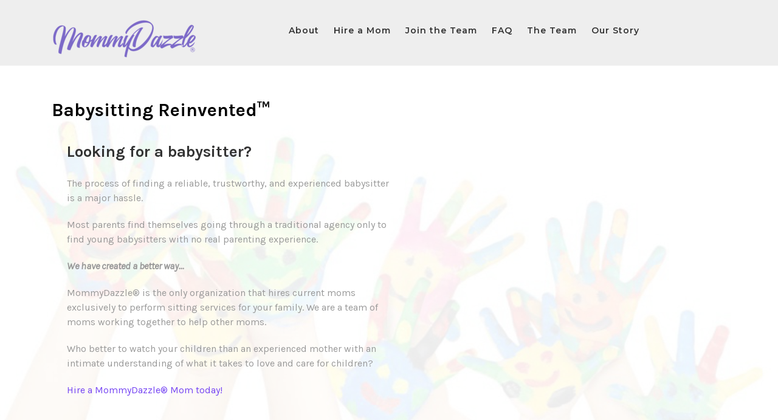

--- FILE ---
content_type: text/html; charset=UTF-8
request_url: http://mommydazzle.com/
body_size: 9355
content:
<!DOCTYPE html>
<html lang="en">
<head>
  <meta charset="UTF-8">
  <meta name="viewport" content="width=device-width">
  <link rel="profile" href="http://gmpg.org/xfn/11">
  <title>MommyDazzle &#8211; Babysitting Reinvented</title>
<meta name='robots' content='max-image-preview:large' />
<link rel='dns-prefetch' href='//cdnjs.cloudflare.com' />
<link rel='dns-prefetch' href='//fonts.googleapis.com' />
<link rel="alternate" type="application/rss+xml" title="MommyDazzle &raquo; Feed" href="http://mommydazzle.com/feed/" />
<link rel="alternate" type="application/rss+xml" title="MommyDazzle &raquo; Comments Feed" href="http://mommydazzle.com/comments/feed/" />
<link rel="preload" href="https://cdnjs.cloudflare.com/ajax/libs/foundicons/3.0.0/foundation-icons.woff" as="font" type="font/woff2" crossorigin="anonymous">
<script type="text/javascript">
/* <![CDATA[ */
window._wpemojiSettings = {"baseUrl":"https:\/\/s.w.org\/images\/core\/emoji\/15.0.3\/72x72\/","ext":".png","svgUrl":"https:\/\/s.w.org\/images\/core\/emoji\/15.0.3\/svg\/","svgExt":".svg","source":{"concatemoji":"http:\/\/mommydazzle.com\/wp-includes\/js\/wp-emoji-release.min.js?ver=6.6.4"}};
/*! This file is auto-generated */
!function(i,n){var o,s,e;function c(e){try{var t={supportTests:e,timestamp:(new Date).valueOf()};sessionStorage.setItem(o,JSON.stringify(t))}catch(e){}}function p(e,t,n){e.clearRect(0,0,e.canvas.width,e.canvas.height),e.fillText(t,0,0);var t=new Uint32Array(e.getImageData(0,0,e.canvas.width,e.canvas.height).data),r=(e.clearRect(0,0,e.canvas.width,e.canvas.height),e.fillText(n,0,0),new Uint32Array(e.getImageData(0,0,e.canvas.width,e.canvas.height).data));return t.every(function(e,t){return e===r[t]})}function u(e,t,n){switch(t){case"flag":return n(e,"\ud83c\udff3\ufe0f\u200d\u26a7\ufe0f","\ud83c\udff3\ufe0f\u200b\u26a7\ufe0f")?!1:!n(e,"\ud83c\uddfa\ud83c\uddf3","\ud83c\uddfa\u200b\ud83c\uddf3")&&!n(e,"\ud83c\udff4\udb40\udc67\udb40\udc62\udb40\udc65\udb40\udc6e\udb40\udc67\udb40\udc7f","\ud83c\udff4\u200b\udb40\udc67\u200b\udb40\udc62\u200b\udb40\udc65\u200b\udb40\udc6e\u200b\udb40\udc67\u200b\udb40\udc7f");case"emoji":return!n(e,"\ud83d\udc26\u200d\u2b1b","\ud83d\udc26\u200b\u2b1b")}return!1}function f(e,t,n){var r="undefined"!=typeof WorkerGlobalScope&&self instanceof WorkerGlobalScope?new OffscreenCanvas(300,150):i.createElement("canvas"),a=r.getContext("2d",{willReadFrequently:!0}),o=(a.textBaseline="top",a.font="600 32px Arial",{});return e.forEach(function(e){o[e]=t(a,e,n)}),o}function t(e){var t=i.createElement("script");t.src=e,t.defer=!0,i.head.appendChild(t)}"undefined"!=typeof Promise&&(o="wpEmojiSettingsSupports",s=["flag","emoji"],n.supports={everything:!0,everythingExceptFlag:!0},e=new Promise(function(e){i.addEventListener("DOMContentLoaded",e,{once:!0})}),new Promise(function(t){var n=function(){try{var e=JSON.parse(sessionStorage.getItem(o));if("object"==typeof e&&"number"==typeof e.timestamp&&(new Date).valueOf()<e.timestamp+604800&&"object"==typeof e.supportTests)return e.supportTests}catch(e){}return null}();if(!n){if("undefined"!=typeof Worker&&"undefined"!=typeof OffscreenCanvas&&"undefined"!=typeof URL&&URL.createObjectURL&&"undefined"!=typeof Blob)try{var e="postMessage("+f.toString()+"("+[JSON.stringify(s),u.toString(),p.toString()].join(",")+"));",r=new Blob([e],{type:"text/javascript"}),a=new Worker(URL.createObjectURL(r),{name:"wpTestEmojiSupports"});return void(a.onmessage=function(e){c(n=e.data),a.terminate(),t(n)})}catch(e){}c(n=f(s,u,p))}t(n)}).then(function(e){for(var t in e)n.supports[t]=e[t],n.supports.everything=n.supports.everything&&n.supports[t],"flag"!==t&&(n.supports.everythingExceptFlag=n.supports.everythingExceptFlag&&n.supports[t]);n.supports.everythingExceptFlag=n.supports.everythingExceptFlag&&!n.supports.flag,n.DOMReady=!1,n.readyCallback=function(){n.DOMReady=!0}}).then(function(){return e}).then(function(){var e;n.supports.everything||(n.readyCallback(),(e=n.source||{}).concatemoji?t(e.concatemoji):e.wpemoji&&e.twemoji&&(t(e.twemoji),t(e.wpemoji)))}))}((window,document),window._wpemojiSettings);
/* ]]> */
</script>
<style id='wp-emoji-styles-inline-css' type='text/css'>

	img.wp-smiley, img.emoji {
		display: inline !important;
		border: none !important;
		box-shadow: none !important;
		height: 1em !important;
		width: 1em !important;
		margin: 0 0.07em !important;
		vertical-align: -0.1em !important;
		background: none !important;
		padding: 0 !important;
	}
</style>
<link rel='stylesheet' id='wp-block-library-css' href='http://mommydazzle.com/wp-includes/css/dist/block-library/style.min.css?ver=6.6.4' type='text/css' media='all' />
<style id='classic-theme-styles-inline-css' type='text/css'>
/*! This file is auto-generated */
.wp-block-button__link{color:#fff;background-color:#32373c;border-radius:9999px;box-shadow:none;text-decoration:none;padding:calc(.667em + 2px) calc(1.333em + 2px);font-size:1.125em}.wp-block-file__button{background:#32373c;color:#fff;text-decoration:none}
</style>
<style id='global-styles-inline-css' type='text/css'>
:root{--wp--preset--aspect-ratio--square: 1;--wp--preset--aspect-ratio--4-3: 4/3;--wp--preset--aspect-ratio--3-4: 3/4;--wp--preset--aspect-ratio--3-2: 3/2;--wp--preset--aspect-ratio--2-3: 2/3;--wp--preset--aspect-ratio--16-9: 16/9;--wp--preset--aspect-ratio--9-16: 9/16;--wp--preset--color--black: #000000;--wp--preset--color--cyan-bluish-gray: #abb8c3;--wp--preset--color--white: #ffffff;--wp--preset--color--pale-pink: #f78da7;--wp--preset--color--vivid-red: #cf2e2e;--wp--preset--color--luminous-vivid-orange: #ff6900;--wp--preset--color--luminous-vivid-amber: #fcb900;--wp--preset--color--light-green-cyan: #7bdcb5;--wp--preset--color--vivid-green-cyan: #00d084;--wp--preset--color--pale-cyan-blue: #8ed1fc;--wp--preset--color--vivid-cyan-blue: #0693e3;--wp--preset--color--vivid-purple: #9b51e0;--wp--preset--gradient--vivid-cyan-blue-to-vivid-purple: linear-gradient(135deg,rgba(6,147,227,1) 0%,rgb(155,81,224) 100%);--wp--preset--gradient--light-green-cyan-to-vivid-green-cyan: linear-gradient(135deg,rgb(122,220,180) 0%,rgb(0,208,130) 100%);--wp--preset--gradient--luminous-vivid-amber-to-luminous-vivid-orange: linear-gradient(135deg,rgba(252,185,0,1) 0%,rgba(255,105,0,1) 100%);--wp--preset--gradient--luminous-vivid-orange-to-vivid-red: linear-gradient(135deg,rgba(255,105,0,1) 0%,rgb(207,46,46) 100%);--wp--preset--gradient--very-light-gray-to-cyan-bluish-gray: linear-gradient(135deg,rgb(238,238,238) 0%,rgb(169,184,195) 100%);--wp--preset--gradient--cool-to-warm-spectrum: linear-gradient(135deg,rgb(74,234,220) 0%,rgb(151,120,209) 20%,rgb(207,42,186) 40%,rgb(238,44,130) 60%,rgb(251,105,98) 80%,rgb(254,248,76) 100%);--wp--preset--gradient--blush-light-purple: linear-gradient(135deg,rgb(255,206,236) 0%,rgb(152,150,240) 100%);--wp--preset--gradient--blush-bordeaux: linear-gradient(135deg,rgb(254,205,165) 0%,rgb(254,45,45) 50%,rgb(107,0,62) 100%);--wp--preset--gradient--luminous-dusk: linear-gradient(135deg,rgb(255,203,112) 0%,rgb(199,81,192) 50%,rgb(65,88,208) 100%);--wp--preset--gradient--pale-ocean: linear-gradient(135deg,rgb(255,245,203) 0%,rgb(182,227,212) 50%,rgb(51,167,181) 100%);--wp--preset--gradient--electric-grass: linear-gradient(135deg,rgb(202,248,128) 0%,rgb(113,206,126) 100%);--wp--preset--gradient--midnight: linear-gradient(135deg,rgb(2,3,129) 0%,rgb(40,116,252) 100%);--wp--preset--font-size--small: 13px;--wp--preset--font-size--medium: 20px;--wp--preset--font-size--large: 36px;--wp--preset--font-size--x-large: 42px;--wp--preset--spacing--20: 0.44rem;--wp--preset--spacing--30: 0.67rem;--wp--preset--spacing--40: 1rem;--wp--preset--spacing--50: 1.5rem;--wp--preset--spacing--60: 2.25rem;--wp--preset--spacing--70: 3.38rem;--wp--preset--spacing--80: 5.06rem;--wp--preset--shadow--natural: 6px 6px 9px rgba(0, 0, 0, 0.2);--wp--preset--shadow--deep: 12px 12px 50px rgba(0, 0, 0, 0.4);--wp--preset--shadow--sharp: 6px 6px 0px rgba(0, 0, 0, 0.2);--wp--preset--shadow--outlined: 6px 6px 0px -3px rgba(255, 255, 255, 1), 6px 6px rgba(0, 0, 0, 1);--wp--preset--shadow--crisp: 6px 6px 0px rgba(0, 0, 0, 1);}:where(.is-layout-flex){gap: 0.5em;}:where(.is-layout-grid){gap: 0.5em;}body .is-layout-flex{display: flex;}.is-layout-flex{flex-wrap: wrap;align-items: center;}.is-layout-flex > :is(*, div){margin: 0;}body .is-layout-grid{display: grid;}.is-layout-grid > :is(*, div){margin: 0;}:where(.wp-block-columns.is-layout-flex){gap: 2em;}:where(.wp-block-columns.is-layout-grid){gap: 2em;}:where(.wp-block-post-template.is-layout-flex){gap: 1.25em;}:where(.wp-block-post-template.is-layout-grid){gap: 1.25em;}.has-black-color{color: var(--wp--preset--color--black) !important;}.has-cyan-bluish-gray-color{color: var(--wp--preset--color--cyan-bluish-gray) !important;}.has-white-color{color: var(--wp--preset--color--white) !important;}.has-pale-pink-color{color: var(--wp--preset--color--pale-pink) !important;}.has-vivid-red-color{color: var(--wp--preset--color--vivid-red) !important;}.has-luminous-vivid-orange-color{color: var(--wp--preset--color--luminous-vivid-orange) !important;}.has-luminous-vivid-amber-color{color: var(--wp--preset--color--luminous-vivid-amber) !important;}.has-light-green-cyan-color{color: var(--wp--preset--color--light-green-cyan) !important;}.has-vivid-green-cyan-color{color: var(--wp--preset--color--vivid-green-cyan) !important;}.has-pale-cyan-blue-color{color: var(--wp--preset--color--pale-cyan-blue) !important;}.has-vivid-cyan-blue-color{color: var(--wp--preset--color--vivid-cyan-blue) !important;}.has-vivid-purple-color{color: var(--wp--preset--color--vivid-purple) !important;}.has-black-background-color{background-color: var(--wp--preset--color--black) !important;}.has-cyan-bluish-gray-background-color{background-color: var(--wp--preset--color--cyan-bluish-gray) !important;}.has-white-background-color{background-color: var(--wp--preset--color--white) !important;}.has-pale-pink-background-color{background-color: var(--wp--preset--color--pale-pink) !important;}.has-vivid-red-background-color{background-color: var(--wp--preset--color--vivid-red) !important;}.has-luminous-vivid-orange-background-color{background-color: var(--wp--preset--color--luminous-vivid-orange) !important;}.has-luminous-vivid-amber-background-color{background-color: var(--wp--preset--color--luminous-vivid-amber) !important;}.has-light-green-cyan-background-color{background-color: var(--wp--preset--color--light-green-cyan) !important;}.has-vivid-green-cyan-background-color{background-color: var(--wp--preset--color--vivid-green-cyan) !important;}.has-pale-cyan-blue-background-color{background-color: var(--wp--preset--color--pale-cyan-blue) !important;}.has-vivid-cyan-blue-background-color{background-color: var(--wp--preset--color--vivid-cyan-blue) !important;}.has-vivid-purple-background-color{background-color: var(--wp--preset--color--vivid-purple) !important;}.has-black-border-color{border-color: var(--wp--preset--color--black) !important;}.has-cyan-bluish-gray-border-color{border-color: var(--wp--preset--color--cyan-bluish-gray) !important;}.has-white-border-color{border-color: var(--wp--preset--color--white) !important;}.has-pale-pink-border-color{border-color: var(--wp--preset--color--pale-pink) !important;}.has-vivid-red-border-color{border-color: var(--wp--preset--color--vivid-red) !important;}.has-luminous-vivid-orange-border-color{border-color: var(--wp--preset--color--luminous-vivid-orange) !important;}.has-luminous-vivid-amber-border-color{border-color: var(--wp--preset--color--luminous-vivid-amber) !important;}.has-light-green-cyan-border-color{border-color: var(--wp--preset--color--light-green-cyan) !important;}.has-vivid-green-cyan-border-color{border-color: var(--wp--preset--color--vivid-green-cyan) !important;}.has-pale-cyan-blue-border-color{border-color: var(--wp--preset--color--pale-cyan-blue) !important;}.has-vivid-cyan-blue-border-color{border-color: var(--wp--preset--color--vivid-cyan-blue) !important;}.has-vivid-purple-border-color{border-color: var(--wp--preset--color--vivid-purple) !important;}.has-vivid-cyan-blue-to-vivid-purple-gradient-background{background: var(--wp--preset--gradient--vivid-cyan-blue-to-vivid-purple) !important;}.has-light-green-cyan-to-vivid-green-cyan-gradient-background{background: var(--wp--preset--gradient--light-green-cyan-to-vivid-green-cyan) !important;}.has-luminous-vivid-amber-to-luminous-vivid-orange-gradient-background{background: var(--wp--preset--gradient--luminous-vivid-amber-to-luminous-vivid-orange) !important;}.has-luminous-vivid-orange-to-vivid-red-gradient-background{background: var(--wp--preset--gradient--luminous-vivid-orange-to-vivid-red) !important;}.has-very-light-gray-to-cyan-bluish-gray-gradient-background{background: var(--wp--preset--gradient--very-light-gray-to-cyan-bluish-gray) !important;}.has-cool-to-warm-spectrum-gradient-background{background: var(--wp--preset--gradient--cool-to-warm-spectrum) !important;}.has-blush-light-purple-gradient-background{background: var(--wp--preset--gradient--blush-light-purple) !important;}.has-blush-bordeaux-gradient-background{background: var(--wp--preset--gradient--blush-bordeaux) !important;}.has-luminous-dusk-gradient-background{background: var(--wp--preset--gradient--luminous-dusk) !important;}.has-pale-ocean-gradient-background{background: var(--wp--preset--gradient--pale-ocean) !important;}.has-electric-grass-gradient-background{background: var(--wp--preset--gradient--electric-grass) !important;}.has-midnight-gradient-background{background: var(--wp--preset--gradient--midnight) !important;}.has-small-font-size{font-size: var(--wp--preset--font-size--small) !important;}.has-medium-font-size{font-size: var(--wp--preset--font-size--medium) !important;}.has-large-font-size{font-size: var(--wp--preset--font-size--large) !important;}.has-x-large-font-size{font-size: var(--wp--preset--font-size--x-large) !important;}
:where(.wp-block-post-template.is-layout-flex){gap: 1.25em;}:where(.wp-block-post-template.is-layout-grid){gap: 1.25em;}
:where(.wp-block-columns.is-layout-flex){gap: 2em;}:where(.wp-block-columns.is-layout-grid){gap: 2em;}
:root :where(.wp-block-pullquote){font-size: 1.5em;line-height: 1.6;}
</style>
<link rel='stylesheet' id='font-awesome-5-css' href='http://mommydazzle.com/wp-content/plugins/beaver-builder-lite-version/fonts/fontawesome/5.15.4/css/all.min.css?ver=2.8.4.2' type='text/css' media='all' />
<link rel='stylesheet' id='font-awesome-css' href='http://mommydazzle.com/wp-content/plugins/beaver-builder-lite-version/fonts/fontawesome/5.15.4/css/v4-shims.min.css?ver=2.8.4.2' type='text/css' media='all' />
<link rel='stylesheet' id='foundation-icons-css' href='https://cdnjs.cloudflare.com/ajax/libs/foundicons/3.0.0/foundation-icons.css?ver=2.8.4.2' type='text/css' media='all' />
<link rel='stylesheet' id='fl-builder-layout-156-css' href='http://mommydazzle.com/wp-content/uploads/bb-plugin/cache/156-layout.css?ver=11e52a0b5f05833f8e489150020876b5' type='text/css' media='all' />
<link rel='stylesheet' id='multipurpose-corporate-font-css' href='//fonts.googleapis.com/css?family=PT+Sans%3A300%2C400%2C600%2C700%2C800%2C900%7CMontserrat%3A300%2C400%2C600%2C700%2C800%2C900%7CKarla%3A400%2C400i%2C700&#038;ver=6.6.4' type='text/css' media='all' />
<link rel='stylesheet' id='bootstrap-style-css' href='http://mommydazzle.com/wp-content/themes/multipurpose-corporate/assets/css/bootstrap.css?ver=6.6.4' type='text/css' media='all' />
<link rel='stylesheet' id='multipurpose-corporate-basic-style-css' href='http://mommydazzle.com/wp-content/themes/multipurpose-corporate/style.css?ver=6.6.4' type='text/css' media='all' />
<!--[if IE]>
<link rel='stylesheet' id='multipurpose-corporate-ie-css' href='http://mommydazzle.com/wp-content/themes/multipurpose-corporate/assets/css/ie.css?ver=6.6.4' type='text/css' media='all' />
<![endif]-->
<link rel='stylesheet' id='wpcw-css' href='http://mommydazzle.com/wp-content/plugins/contact-widgets/assets/css/style.min.css?ver=1.0.1' type='text/css' media='all' />
<script type="text/javascript" src="http://mommydazzle.com/wp-includes/js/jquery/jquery.min.js?ver=3.7.1" id="jquery-core-js"></script>
<script type="text/javascript" src="http://mommydazzle.com/wp-includes/js/jquery/jquery-migrate.min.js?ver=3.4.1" id="jquery-migrate-js"></script>
<script type="text/javascript" src="http://mommydazzle.com/wp-content/themes/multipurpose-corporate/assets/js/custom.js?ver=6.6.4" id="multipurpose-corporate-custom-jquery-js"></script>
<link rel="https://api.w.org/" href="http://mommydazzle.com/wp-json/" /><link rel="alternate" title="JSON" type="application/json" href="http://mommydazzle.com/wp-json/wp/v2/pages/156" /><link rel="EditURI" type="application/rsd+xml" title="RSD" href="http://mommydazzle.com/xmlrpc.php?rsd" />
<meta name="generator" content="WordPress 6.6.4" />
<link rel="canonical" href="http://mommydazzle.com/" />
<link rel='shortlink' href='http://mommydazzle.com/' />
<link rel="alternate" title="oEmbed (JSON)" type="application/json+oembed" href="http://mommydazzle.com/wp-json/oembed/1.0/embed?url=http%3A%2F%2Fmommydazzle.com%2F" />
<link rel="alternate" title="oEmbed (XML)" type="text/xml+oembed" href="http://mommydazzle.com/wp-json/oembed/1.0/embed?url=http%3A%2F%2Fmommydazzle.com%2F&#038;format=xml" />
<style type="text/css">.recentcomments a{display:inline !important;padding:0 !important;margin:0 !important;}</style><style type="text/css" id="custom-background-css">
body.custom-background { background-image: url("http://mommydazzle.com/wp-content/uploads/2018/08/mommydazzle-bg.png"); background-position: center center; background-size: cover; background-repeat: no-repeat; background-attachment: fixed; }
</style>
	<link rel="icon" href="http://mommydazzle.com/wp-content/uploads/2018/08/cropped-icon-1-32x32.png" sizes="32x32" />
<link rel="icon" href="http://mommydazzle.com/wp-content/uploads/2018/08/cropped-icon-1-192x192.png" sizes="192x192" />
<link rel="apple-touch-icon" href="http://mommydazzle.com/wp-content/uploads/2018/08/cropped-icon-1-180x180.png" />
<meta name="msapplication-TileImage" content="http://mommydazzle.com/wp-content/uploads/2018/08/cropped-icon-1-270x270.png" />
</head>

<body class="home page-template-default page page-id-156 custom-background wp-custom-logo fl-builder fl-builder-lite-2-8-4-2">

<div class="toggle"><a class="toggleMenu" href="#">Menu</a></div>

<div class="header-box">
	
<div class="top-header">
  <div class="container">
    <div class="row">
      <div class="col-md-9 col-sm-9">
        <div class="row">
          <div class="col-md-4 col-sm-4 timebox">
                      </div>
          <div class="call col-md-3 col-sm-3">
                      </div>
          <div class="email col-md-3 col-sm-3">
                      </div>
        </div>
      </div>
      <div class="col-md-3 col-sm-3">
        <div class="social-media">
                                                          </div>
      </div>
      <div class="clearfix"></div>
    </div>
  </div>
</div>	<div class="container">
	  	<div class="row">
		  	<div class="col-md-4">
		  		
<div class="headerbox">
  <div class="logo">
    <a href="http://mommydazzle.com/" class="custom-logo-link" rel="home" aria-current="page"><img width="240" height="72" src="http://mommydazzle.com/wp-content/uploads/2018/08/cropped-color_logo_with_background-trademark-1.png" class="custom-logo" alt="MommyDazzle" decoding="async" /></a>  </div>
  <div class="clear"></div>
</div> 		  	</div>
		  	<div class="col-md-8">
		  		
<div class="header">
	<div class="menubox">
  		<div class="nav">
      		<div class="menu-primary-menu-container"><ul id="menu-primary-menu" class="menu"><li id="menu-item-170" class="menu-item menu-item-type-post_type menu-item-object-page menu-item-home current-menu-item page_item page-item-156 current_page_item menu-item-170"><a href="http://mommydazzle.com/" aria-current="page">About</a></li>
<li id="menu-item-406" class="menu-item menu-item-type-post_type menu-item-object-page menu-item-406"><a href="http://mommydazzle.com/hire-a-mom/">Hire a Mom</a></li>
<li id="menu-item-405" class="menu-item menu-item-type-post_type menu-item-object-page menu-item-405"><a href="http://mommydazzle.com/join-the-team/">Join the Team</a></li>
<li id="menu-item-237" class="menu-item menu-item-type-post_type menu-item-object-page menu-item-237"><a href="http://mommydazzle.com/faq/">FAQ</a></li>
<li id="menu-item-517" class="menu-item menu-item-type-post_type menu-item-object-page menu-item-517"><a href="http://mommydazzle.com/our-team/">The Team</a></li>
<li id="menu-item-491" class="menu-item menu-item-type-post_type menu-item-object-page menu-item-491"><a href="http://mommydazzle.com/our-story/">Our Story</a></li>
</ul></div>  		</div>
	</div>
</div>		  	</div>
	 	 </div> 
	</div>
</div>

<div id="main-content" class="container">
    <div class="wrapper">
                    <img src="" width="100%">
            <h1>Babysitting Reinvented™</h1>
            <div class="fl-builder-content fl-builder-content-156 fl-builder-content-primary" data-post-id="156"><div class="fl-row fl-row-fixed-width fl-row-bg-none fl-node-5b85539388345 fl-row-default-height fl-row-align-center" data-node="5b85539388345">
	<div class="fl-row-content-wrap">
						<div class="fl-row-content fl-row-fixed-width fl-node-content">
		
<div class="fl-col-group fl-node-5b85539388346" data-node="5b85539388346">
			<div class="fl-col fl-node-5b85539388347 fl-col-bg-color fl-col-small" data-node="5b85539388347">
	<div class="fl-col-content fl-node-content"><div class="fl-module fl-module-rich-text fl-node-5b85539388344" data-node="5b85539388344">
	<div class="fl-module-content fl-node-content">
		<div class="fl-rich-text">
	<h4><span style="font-size: 26px;">Looking for a babysitter?</span></h4>
<p>The process of finding a reliable, trustworthy, and experienced babysitter is a major hassle.</p>
<p>Most parents find themselves going through a traditional agency only to find young babysitters with no real parenting experience.</p>
<p><strong><em>We have created a better way...</em></strong></p>
<p>MommyDazzle® is the only organization that hires current moms exclusively to perform sitting services for your family. We are a team of moms working together to help other moms.</p>
<p>Who better to watch your children than an experienced mother with an intimate understanding of what it takes to love and care for children?</p>
<p><a href="http://mommydazzle.com/hire-a-mom/">Hire a MommyDazzle® Mom today!</a></p>
</div>
	</div>
</div>
</div>
</div>
			<div class="fl-col fl-node-5b868db7d6d45 fl-col-bg-color fl-col-small" data-node="5b868db7d6d45">
	<div class="fl-col-content fl-node-content"><div class="fl-module fl-module-widget fl-node-5b87f452d901b" data-node="5b87f452d901b">
	<div class="fl-module-content fl-node-content">
		<div class="fl-widget">
</div>
	</div>
</div>
</div>
</div>
	</div>
		</div>
	</div>
</div>
<div class="fl-row fl-row-fixed-width fl-row-bg-none fl-node-5b86fb9309df2 fl-row-default-height fl-row-align-center" data-node="5b86fb9309df2">
	<div class="fl-row-content-wrap">
						<div class="fl-row-content fl-row-fixed-width fl-node-content">
		
<div class="fl-col-group fl-node-5b86fb930ede8" data-node="5b86fb930ede8">
			<div class="fl-col fl-node-5b86fb930eed4 fl-col-bg-color" data-node="5b86fb930eed4">
	<div class="fl-col-content fl-node-content"><div class="fl-module fl-module-cta fl-node-5b85a45ce8b6d" data-node="5b85a45ce8b6d">
	<div class="fl-module-content fl-node-content">
		<div class="fl-cta-wrap fl-cta-inline">
	<div class="fl-cta-text">
		<h4 class="fl-cta-title">Hire a Mom</h4>
		<div class="fl-cta-text-content"><p>MommyDazzle® only hires moms with a passion for helping other moms in their local community. Everyone on our team has young children &amp; is sharing the parenthood experience with you. Book one of our team members right now.</p>
</div>
	</div>
	<div class="fl-cta-button">
		<div class="fl-button-wrap fl-button-width-full fl-button-has-icon">
			<a href="http://mommydazzle.com/hire-a-mom/" target="_self" class="fl-button">
					<i class="fl-button-icon fl-button-icon-before fa fa-calendar" aria-hidden="true"></i>
						<span class="fl-button-text">Book Now</span>
					</a>
</div>
	</div>
</div>
	</div>
</div>
<div class="fl-module fl-module-cta fl-node-5b85a3de4bb8b" data-node="5b85a3de4bb8b">
	<div class="fl-module-content fl-node-content">
		<div class="fl-cta-wrap fl-cta-inline">
	<div class="fl-cta-text">
		<h4 class="fl-cta-title">Join the Team</h4>
		<div class="fl-cta-text-content"><p>Are you a mom looking to make extra income? The MommyDazzle team is expanding fast. Discover how you can help other moms &amp; families in your local community. Apply now.</p>
</div>
	</div>
	<div class="fl-cta-button">
		<div class="fl-button-wrap fl-button-width-full fl-button-has-icon">
			<a href="http://mommydazzle.com/join-the-team/" target="_self" class="fl-button">
					<i class="fl-button-icon fl-button-icon-before fi-torsos-all-female" aria-hidden="true"></i>
						<span class="fl-button-text">Apply Now</span>
					</a>
</div>
	</div>
</div>
	</div>
</div>
</div>
</div>
	</div>
		</div>
	</div>
</div>
<div class="fl-row fl-row-fixed-width fl-row-bg-none fl-node-5b85539388354 fl-row-default-height fl-row-align-center" data-node="5b85539388354">
	<div class="fl-row-content-wrap">
						<div class="fl-row-content fl-row-fixed-width fl-node-content">
		
<div class="fl-col-group fl-node-5b8553938834e" data-node="5b8553938834e">
			<div class="fl-col fl-node-5b85539388349 fl-col-bg-color" data-node="5b85539388349">
	<div class="fl-col-content fl-node-content"><div class="fl-module fl-module-rich-text fl-node-5b85539388350" data-node="5b85539388350">
	<div class="fl-module-content fl-node-content">
		<div class="fl-rich-text">
	<h3 style="text-align: center;">What our clients are saying...</h3>
</div>
	</div>
</div>
</div>
</div>
	</div>

<div class="fl-col-group fl-node-5b86ecf2d7b5f" data-node="5b86ecf2d7b5f">
			<div class="fl-col fl-node-5b86ecf2d7cc0 fl-col-bg-color fl-col-small" data-node="5b86ecf2d7cc0">
	<div class="fl-col-content fl-node-content"><div class="fl-module fl-module-photo fl-node-5b86f11d9bf8a" data-node="5b86f11d9bf8a">
	<div class="fl-module-content fl-node-content">
		<div class="fl-photo fl-photo-crop-circle fl-photo-align-center" itemscope itemtype="https://schema.org/ImageObject">
	<div class="fl-photo-content fl-photo-img-jpg">
				<img loading="lazy" decoding="async" class="fl-photo-img wp-image-420 size-full" src="http://mommydazzle.com/wp-content/uploads/bb-plugin/cache/nicole-b-circle-d8a7652d557d3d72b004f3a5c4886b9b-5b86f11d9bf8a.jpg" alt="nicole-b" itemprop="image" height="160" width="160" title="nicole-b"  />
					</div>
	</div>
	</div>
</div>
<div class="fl-module fl-module-rich-text fl-node-5b86f15a4f2f1" data-node="5b86f15a4f2f1">
	<div class="fl-module-content fl-node-content">
		<div class="fl-rich-text">
	<p><span style="font-size: 12px;">Melanie has done such an awesome job taking care of our crazy twin boys on multiple occasions. I love how she sends texts and pictures giving us updates, so we can relax knowing all is well.</span></p>
<p>-Nicole H.</p>
</div>
	</div>
</div>
</div>
</div>
			<div class="fl-col fl-node-5b86ecf2d7cc6 fl-col-bg-color fl-col-small" data-node="5b86ecf2d7cc6">
	<div class="fl-col-content fl-node-content"><div class="fl-module fl-module-photo fl-node-5b86ee68d5e2c" data-node="5b86ee68d5e2c">
	<div class="fl-module-content fl-node-content">
		<div class="fl-photo fl-photo-crop-circle fl-photo-align-center" itemscope itemtype="https://schema.org/ImageObject">
	<div class="fl-photo-content fl-photo-img-jpg">
				<img loading="lazy" decoding="async" class="fl-photo-img wp-image-414 size-full" src="http://mommydazzle.com/wp-content/uploads/bb-plugin/cache/cath-barn-circle-259b884b6c9e20627a9dbd360b72dd86-5b86ee68d5e2c.jpg" alt="cath-barn" itemprop="image" height="160" width="160" title="cath-barn"  />
					</div>
	</div>
	</div>
</div>
<div class="fl-module fl-module-rich-text fl-node-5b86eeb874539" data-node="5b86eeb874539">
	<div class="fl-module-content fl-node-content">
		<div class="fl-rich-text">
	<p style="text-align: left;"><span style="font-size: 12px;">My girls look forward to when she comes over! Dates are fun again because I don’t have to worry while I’m gone! With less experienced sitters, I’d still put the kids to bed and just have them sit in the house watching TV and listening to the baby monitor. Sarah encourages me to let her do the tough stuff... so I really can have the evening off!</span></p>
<p>-Catherine B.</p>
</div>
	</div>
</div>
</div>
</div>
			<div class="fl-col fl-node-5b86ecf2d7ccc fl-col-bg-color fl-col-small" data-node="5b86ecf2d7ccc">
	<div class="fl-col-content fl-node-content"><div class="fl-module fl-module-photo fl-node-5b86f58414d6b" data-node="5b86f58414d6b">
	<div class="fl-module-content fl-node-content">
		<div class="fl-photo fl-photo-crop-circle fl-photo-align-center" itemscope itemtype="https://schema.org/ImageObject">
	<div class="fl-photo-content fl-photo-img-jpg">
				<img loading="lazy" decoding="async" class="fl-photo-img wp-image-426 size-full" src="http://mommydazzle.com/wp-content/uploads/bb-plugin/cache/gina-l-circle-c8eceb7d6a01a15df05c9c798695b3a1-5b86f58414d6b.jpg" alt="gina-l" itemprop="image" height="160" width="160" title="gina-l"  />
					</div>
	</div>
	</div>
</div>
<div class="fl-module fl-module-rich-text fl-node-5b86f5ab07ac0" data-node="5b86f5ab07ac0">
	<div class="fl-module-content fl-node-content">
		<div class="fl-rich-text">
	<p><span style="font-size: 12px;">The moms are all very kind, engaging, and responsible. They provide excellent care to their own children, and will treat your children the same. My daughters love to have one of the Mom babysitters watch them, and look forward to the activities they will do together. I highly recommend Sarah and her team!</span></p>
<p><span style="font-size: 16px;">-Gina L.</span></p>
</div>
	</div>
</div>
</div>
</div>
			<div class="fl-col fl-node-5b86ecf2d7cce fl-col-bg-color fl-col-small" data-node="5b86ecf2d7cce">
	<div class="fl-col-content fl-node-content"><div class="fl-module fl-module-photo fl-node-5b86f038d9480" data-node="5b86f038d9480">
	<div class="fl-module-content fl-node-content">
		<div class="fl-photo fl-photo-crop-circle fl-photo-align-center" itemscope itemtype="https://schema.org/ImageObject">
	<div class="fl-photo-content fl-photo-img-jpg">
				<img loading="lazy" decoding="async" class="fl-photo-img wp-image-418 size-full" src="http://mommydazzle.com/wp-content/uploads/bb-plugin/cache/melissa-a-circle-54be269188f87ae071d0508629438259-5b86f038d9480.jpg" alt="melissa-a" itemprop="image" height="161" width="160" title="melissa-a"  />
					</div>
	</div>
	</div>
</div>
<div class="fl-module fl-module-rich-text fl-node-5b86f05ac14c6" data-node="5b86f05ac14c6">
	<div class="fl-module-content fl-node-content">
		<div class="fl-rich-text">
	<p><span style="font-size: 12px;">Sarah stepped into our home for the first time today and the best description I could give was Mary Poppins! Even my 10 and 8 year olds agreed. She was proactive in learning about our family, truly listened to me and kept the kids engaged and happy during her time with them. She gave me piece of mind by sending updates and having clear communication!</span></p>
<p>-Melissa L.</p>
</div>
	</div>
</div>
</div>
</div>
	</div>

<div class="fl-col-group fl-node-5b86ed5fe630b" data-node="5b86ed5fe630b">
			<div class="fl-col fl-node-5b86ed5fe6470 fl-col-bg-color fl-col-small" data-node="5b86ed5fe6470">
	<div class="fl-col-content fl-node-content"><div class="fl-module fl-module-photo fl-node-5b86ef7c8cb58" data-node="5b86ef7c8cb58">
	<div class="fl-module-content fl-node-content">
		<div class="fl-photo fl-photo-crop-circle fl-photo-align-center" itemscope itemtype="https://schema.org/ImageObject">
	<div class="fl-photo-content fl-photo-img-jpg">
				<img loading="lazy" decoding="async" class="fl-photo-img wp-image-416 size-full" src="http://mommydazzle.com/wp-content/uploads/bb-plugin/cache/lee-w-circle-94838aa033b2044cff43cfcf842f60d7-5b86ef7c8cb58.jpg" alt="lee-w" itemprop="image" height="160" width="160" title="lee-w"  />
					</div>
	</div>
	</div>
</div>
<div class="fl-module fl-module-rich-text fl-node-5b86efcbb4923" data-node="5b86efcbb4923">
	<div class="fl-module-content fl-node-content">
		<div class="fl-rich-text">
	<p><span style="font-size: 12px;">As a single working mama, Sarah is a GOD SEND!! As a mom we have fears about who is around our children and she takes every one of those fears away. She is friendly, comforting, professional and caring.</span></p>
<p>-Lee W.</p>
</div>
	</div>
</div>
</div>
</div>
			<div class="fl-col fl-node-5b86ed5fe6472 fl-col-bg-color fl-col-small" data-node="5b86ed5fe6472">
	<div class="fl-col-content fl-node-content"><div class="fl-module fl-module-photo fl-node-5b86f39ade783" data-node="5b86f39ade783">
	<div class="fl-module-content fl-node-content">
		<div class="fl-photo fl-photo-crop-circle fl-photo-align-center" itemscope itemtype="https://schema.org/ImageObject">
	<div class="fl-photo-content fl-photo-img-jpg">
				<img loading="lazy" decoding="async" class="fl-photo-img wp-image-422 size-full" src="http://mommydazzle.com/wp-content/uploads/bb-plugin/cache/kim-b-circle-e7e9cf85b83ef65d755d093e0711dc72-5b86f39ade783.jpg" alt="kim-b" itemprop="image" height="160" width="160" title="kim-b"  />
					</div>
	</div>
	</div>
</div>
<div class="fl-module fl-module-rich-text fl-node-5b86f3bbe8531" data-node="5b86f3bbe8531">
	<div class="fl-module-content fl-node-content">
		<div class="fl-rich-text">
	<p><span style="font-size: 12px;">Sarah is organized &amp; trustworthy. From the comprehensive information sheet she sent prior to her visit to the detailed summary she left after her visit, I was very impressed with her thoroughness. Sarah even brought age-appropriate activities for my 3 year old easing the transition of our departure and she helped with laundry after the girls were in bed which was completely above and beyond the call of duty!</span></p>
<p>-Kim B.</p>
</div>
	</div>
</div>
</div>
</div>
			<div class="fl-col fl-node-5b86ed5fe6474 fl-col-bg-color fl-col-small" data-node="5b86ed5fe6474">
	<div class="fl-col-content fl-node-content"><div class="fl-module fl-module-photo fl-node-5b86ed03099b4" data-node="5b86ed03099b4">
	<div class="fl-module-content fl-node-content">
		<div class="fl-photo fl-photo-crop-circle fl-photo-align-center" itemscope itemtype="https://schema.org/ImageObject">
	<div class="fl-photo-content fl-photo-img-jpg">
				<img loading="lazy" decoding="async" class="fl-photo-img wp-image-548 size-full" src="http://mommydazzle.com/wp-content/uploads/bb-plugin/cache/jamie-l-circle-98ab09e25d28ec298077788505da861b-5b86ed03099b4.jpg" alt="jamie-l" itemprop="image" height="160" width="160" title="jamie-l"  />
					</div>
	</div>
	</div>
</div>
<div class="fl-module fl-module-rich-text fl-node-5b86ed8f07548" data-node="5b86ed8f07548">
	<div class="fl-module-content fl-node-content">
		<div class="fl-rich-text">
	<p><span style="font-size: 12px;">Great first time experience with Kristina! </span><span style="font-size: 12px;">She is warm and engaging, and our girls (and rambunctious pup) immediately took to her. She came prepared with not only a craft to play with the girls, but I could also tell she had read over and absorbed our pre-visit notes that I had on file. It made it SO easy for my husband and I to get out the door. We appreciated the text update that all was well at home so we could enjoy our night out! </span><span style="font-size: 12px;">Definitely recommend, will ask for Kristina again!</span></p>
<p><span style="font-size: 16px;">-Jamie L.</span></p>
</div>
	</div>
</div>
</div>
</div>
			<div class="fl-col fl-node-5b86ed5fe6475 fl-col-bg-color fl-col-small" data-node="5b86ed5fe6475">
	<div class="fl-col-content fl-node-content"><div class="fl-module fl-module-photo fl-node-5b86f7968fba9" data-node="5b86f7968fba9">
	<div class="fl-module-content fl-node-content">
		<div class="fl-photo fl-photo-crop-circle fl-photo-align-center" itemscope itemtype="https://schema.org/ImageObject">
	<div class="fl-photo-content fl-photo-img-jpg">
				<img loading="lazy" decoding="async" class="fl-photo-img wp-image-550 size-full" src="http://mommydazzle.com/wp-content/uploads/bb-plugin/cache/sarah-c-circle-3c29f1934dba918c77ffdbf09be66d58-5b86f7968fba9.jpg" alt="sarah-c" itemprop="image" height="160" width="160" title="sarah-c"  />
					</div>
	</div>
	</div>
</div>
<div class="fl-module fl-module-rich-text fl-node-5b86f7bbab486" data-node="5b86f7bbab486">
	<div class="fl-module-content fl-node-content">
		<div class="fl-rich-text">
	<p><span style="font-size: 12px;">Lauren is amazing! I can not say enough good things about my experience with her. I was hesitant to leave my newborn son with a babysitter, but she put me right at ease and I was able to enjoy a much needed night out with my husband. She is exactly what we are looking for in a sitter!</span></p>
<p><span style="font-size: 16px;">-Sarah C.</span></p>
</div>
	</div>
</div>
</div>
</div>
	</div>
		</div>
	</div>
</div>
<div class="fl-row fl-row-fixed-width fl-row-bg-none fl-node-5b86fcf95bc04 fl-row-default-height fl-row-align-center" data-node="5b86fcf95bc04">
	<div class="fl-row-content-wrap">
						<div class="fl-row-content fl-row-fixed-width fl-node-content">
		
<div class="fl-col-group fl-node-5b86fcf960381" data-node="5b86fcf960381">
			<div class="fl-col fl-node-5b86fcf96046d fl-col-bg-color fl-col-small" data-node="5b86fcf96046d">
	<div class="fl-col-content fl-node-content"><div class="fl-module fl-module-rich-text fl-node-5b86fd1098b30" data-node="5b86fd1098b30">
	<div class="fl-module-content fl-node-content">
		<div class="fl-rich-text">
	<h3>Service Area</h3>
<p>We currently service the greater Tampa, Florida area and other select areas shown on this map.</p>
<p>Tampa, Carrollwood, Oldsmar, Palm Harbor, Safety Harbor, St. Petersburg, Seminole, Largo, Dunedin, Clearwater, Tarpon Springs, New Port Richey, Trinity, Citrus Park, Lutz, Land O Lakes, Wesley Chapel, Brandon, Riverview, Temple Terrace, Brandon, and Valrico.</p>
</div>
	</div>
</div>
</div>
</div>
			<div class="fl-col fl-node-5b86fcf960472 fl-col-bg-color fl-col-small" data-node="5b86fcf960472">
	<div class="fl-col-content fl-node-content"><div class="fl-module fl-module-photo fl-node-5b88080025fa9" data-node="5b88080025fa9">
	<div class="fl-module-content fl-node-content">
		<div class="fl-photo fl-photo-crop-circle fl-photo-align-center" itemscope itemtype="https://schema.org/ImageObject">
	<div class="fl-photo-content fl-photo-img-png">
				<img loading="lazy" decoding="async" class="fl-photo-img wp-image-430 size-full" src="http://mommydazzle.com/wp-content/uploads/bb-plugin/cache/tampa-area-e1535641570988-circle-02131eac3437a71125752c2cc294973b-5b88080025fa9.png" alt="tampa-area" itemprop="image" height="394" width="500" title="tampa-area"  />
					</div>
	</div>
	</div>
</div>
</div>
</div>
	</div>
		</div>
	</div>
</div>
</div>                <div class="clear"></div>    
    </div>
</div>



<div class="footersec">
	<div class="container">
		<div class="row">
			<div class="col-md-3 col-sm-3">
	            	        </div>
	        <div class="col-md-3 col-sm-3">
	            	        </div>
	        <div class="col-md-3 col-sm-3">
	            	        </div> 
	        <div class="col-md-3 col-sm-3">
	            	        </div>        
		</div>
	</div>
</div>
<div class="copyright-wrapper">
	<div class="inner">
        <div class="copyright">
           <p>©2019 MommyDazzle, LLC </p>
        </div>
        <div class="clear"></div>
    </div>
</div>
<script type="text/javascript" src="http://mommydazzle.com/wp-content/uploads/bb-plugin/cache/156-layout.js?ver=668786617fa3b9f41d54c79f0b17dc56" id="fl-builder-layout-156-js"></script>
<script type="text/javascript" src="http://mommydazzle.com/wp-content/themes/multipurpose-corporate/assets/js/bootstrap.js?ver=6.6.4" id="bootstrap-jquery-js"></script>

</body>
</html>

--- FILE ---
content_type: text/css
request_url: http://mommydazzle.com/wp-content/themes/multipurpose-corporate/style.css?ver=6.6.4
body_size: 6048
content:
/*
Theme Name: Multipurpose Corporate
Theme URI: https://www.logicalthemes.com/themes/free-corporate-wordpress-theme/
Author: LogicalThemes
Author URI: https://www.logicalthemes.com
Description: The multipurpose corporate theme has the professional approach to it as required for any corporate site. This theme effectively serves any type of business whether you are a small firm or a corporate biggie, shop owners, business owners, bloggers, travelers, etc.. As it is a multipurpose theme, it can be used for personal websites, blogging and by agencies dealing in different areas such as product showcase, startups, medium sized companies, marketing, promoting your business online, corporate business, business websites, business agencies, organizations, e-commerce. If you are new to business world it will help you establish in the market or if you are already established then it will showcase your services and work in the most professional way. The theme comes with top-class features and functionalities to serve various purposes. It has a user-friendly and interactive interface for smooth usage of the site. It can be customized to change its colour, background, images etc. to fit your perspective. It is fully responsive to seamlessly adjust across any device; translation ready to serve different demographics and cross-browser compatible to load on any browser. It has multiple page templates to design each page differently. The social media icons present will make your site content shareable on all networking sites. This multipurpose corporate theme is written in clean and secure codes. It has a testimonial section where your customers can give review about your services and site. It is SEO-friendly and loads pages faster. Use this theme to exhibit your sincerity and professionalism in business world.Demo: https://www.logicalthemes.com/multipurpose-corporate-pro/
Version: 0.3
license : GNU General Public License v3.0
License URI : http://www.gnu.org/licenses/gpl.html
Text Domain: multipurpose-corporate
Tags: left-sidebar, right-sidebar, one-column, two-columns, three-columns, four-columns, grid-layout, custom-colors, custom-background, custom-logo, custom-menu, custom-header, editor-style, featured-images, footer-widgets, sticky-post, full-width-template, theme-options, threaded-comments, translation-ready, rtl-language-support, blog, education, news

Multipurpose Corporate WordPress Theme has been created by LogicalThemes(logicalthemes.com), 2018.
Multipurpose Corporate WordPress Theme is released under the terms of GNU GPL
*/

*{
  margin:0;
  padding:0;
  outline:none;
}
body{ 
  margin:0;
  padding:0;
  -ms-word-wrap:break-word;
  word-wrap:break-word;
  background-color:#fff;
  font-size: 15px;
  color:#000;
  font-family: 'Montserrat', sans-serif;
}
img{ 
  margin:0;
  padding:0;
  border:none;
  max-width:100%;
  height:auto;
}
section img{
  max-width:100%;
}
a:hover {
  text-decoration: none !important;
}
h1,
h2,
h3,
h4,
h5,
h6{ 
  margin:0;
  padding:0 0 15px;
}
p{ 
  margin:0;
  padding:0;
}
a{ 
  text-decoration:none;
  color:#7544f3;
}
a:hover{ 
  text-decoration:none;
  color:#4612cc;
}
table{
  width:100%;
}
ul,
ol{ 
  margin:0 0 0 15px;
  padding:0;
}
input[type='submit']{
  background-color: #7544f3;
  padding: 1%;
  border: 0;
  color: #000;
  margin: 2% 0;
}
.clear{ 
  clear:both;
}
input[type='submit']:hover{
  cursor: pointer;
}
input[type="text"],
input[type="email"],
input[type="phno"],
textarea{
  border:1px solid #bcbcbc;
  width:100%;
  font-size:16px;
  padding:10px 10px;
  margin:0 0 23px 0;
  height:auto;
}
textarea{
  height:111px;
}
select{
  width:100%;
}
.center{ 
  text-align:center;
  margin-bottom:40px;
}
.wrapper{
  margin:3% auto;
}
.wp-caption{ 
  margin:0;
  padding:0;
  font-size:13px;
  max-width:100%;
}
.wp-caption-text{ 
  margin:0;
  padding:0;
}
.screen-reader-text {
  position: absolute;
  top:-9999em;
  left:-9999em;
}
.sticky{ 
  margin:0;
  padding:0;
}
.gallery-caption{ 
  margin:0;
  padding:0;
}
.alignleft,
img.alignleft {
  display: inline;
  float: left;
  margin-right:45px;
  margin-top:4px;
  margin-bottom:20px;
  padding:0;
}
.alignright,
img.alignright { 
  display: inline;
  float: right;
  margin-left:45px;
  margin-top:4px;
  margin-bottom:20px;
  padding:0;
}
.aligncenter,
img.aligncenter { 
  clear: both;
  display: block;
  margin-left: auto;
  margin-right: auto;
  margin-top:0;
}
.comment-list .comment-content ul { 
  list-style:none;
  margin-left:15px;
}
.comment-list .comment-content ul li{
  margin:5px;
}
.main-container ol{
  list-style-position:outside;
  margin-left:20px;
}
.main-container ol li{
  margin:5px 0;
}
.toggleMenu{
  display:none;
}
.bypostauthor{ 
  margin:0;
  padding:0;
}
h2.section-title {
  font-size:30px;
  font-weight:700;
  padding:0 0 45px 0;
  text-align:center;
  display:table;
  margin-bottom:50px;
}
/* --------- Header --------- */
.toggle{
  display:none;
}
.page-template-home-custom .header-box{
  background: transparent;
}
.header-box {
  background: #eee;
}
.header .nav{
  padding:0;
  text-align:left;
}
.header .nav ul { 
  margin:10px 0 0;
  padding:0;
  font-weight:400;
  font-size:14px;
}
.header .nav ul li{ 
  display:inline-block;
  margin:0;
  position:relative;
}
.header .nav ul li a{ 
  color:#333;
  padding:10px 10px;
  display:block;
  font-family: 'Montserrat', sans-serif;
  letter-spacing: 1px;
}
.header .nav ul li a:hover{
  color: #7544f3;
}
.social-media {
  text-align: right;
  padding: 10px 0;
}
.social-media i {
  color: #bbb;
  font-size: 12px;
  padding: 10px;
  box-shadow: 0 0 7px 2px #eee;
  margin-right: 8px;
  border-radius: 50%;
}
.timebox span,.call span, .email span {
  font-size: 14px;
  letter-spacing: 1px;
  color: #333;
  margin-left: 8px;
}
.timebox i,.call i, .email i {
  font-size: 15px;
  color: #7544f3;
}
.timebox, .call, .email {
  padding: 10px 0;
}
.call p,
.email p {
  color: #333;
  font-size: 14px;
}
p.infotext {
  color: #000;
  font-size: 15px;
  letter-spacing: 1px;
  font-style: italic;
}
.logo {  
  font-weight: bold;
  padding: 8px 0;
  color: #333;
}
.logo h1 {
  font-weight: bold;
  padding: 0;  
}
.read-moresec a {
  background: #000;
  padding: 15px;
  font-size: 16px;
}
.read-moresec {
  margin: 30px 0;
}
/* --------- SLIDER--------- */
#slider{ 
  max-width:100%; 
  margin:auto; 
  padding:0; 
  position:relative;
}
#slider img {
  width: 100%;
  opacity: 0.6;
}
#slider h5{
  text-transform: Capitalize;
  color: #ffffff;
}
#slider p{ 
  color:#ffffff;
  margin:15px 0 15px 0; 
  line-height:20px; 
  border-radius:0 0 5px 5px; 
  font-size: 15px;
  font-weight: 600;
}
#slider p.price {
  font-size: 22px !important;
}
#slider .carousel-caption.d-none.d-md-block {
  width: 50%;
}
.inner_carousel h2 {
  font-size: 45px;
  font-weight: 900;
}
#slider .btn-primary {
  color: #ffffff;
  background: transparent;
  border-radius: 0px;
  color: #ffffff;
  border: 1px solid #ffffff;
  text-transform: uppercase;
  margin-top: 20px;
}
#slider .carousel-caption {  
  top: 50%;
  transform: translateY(-50%);
  text-align: left;
}
.slide-btn a {
  background: #7544f3;
  color: #fff;
  font-size: 15px;
  font-weight: bold;
  padding: 10px;
}
#slider .carousel-inner{
  background: #000
}
#slider .carousel-item-next,#slider .carousel-item-prev,#slider .carousel-item.active {
    display: block !important;
  }
#slider .carousel-control-prev-icon, #slider .carousel-control-next-icon{
  background-image:none; 
  transform: rotate(90deg);
  font-size: 18px;
  font-weight: bold;
  letter-spacing: 1px;
  padding: 15px;
  background: #7544f3;
}
#slider .carousel-control-next, #slider .carousel-control-prev{
  opacity: 1;
}
.carousel-control-next-icon, .carousel-control-prev-icon{
  width: auto;
  height: auto;
}
/* --------- Services --------- */
.top-service {
  text-align: center;
  background: #7544f3;
  margin-top: -15em;
  color: #fff;
  padding: 10px;
}
.top-service h3 {
  font-size: 20px;
  margin: 15px 0;
  font-weight: 600;
  letter-spacing: 1px;
  padding: 0;
}
hr.services {
  width: 20%;
  border: solid 1px #fff;
  margin: 1em auto;
}
.top-service p {
  font-size: 13px;
  font-weight: 600;
  margin-bottom: 10px; 
}
.top-service a {
  color: #fff;
  border-bottom: solid 1px;
  font-size: 13px;
  font-weight: bold;
}
/* --------- About --------- */
#about {
  padding: 3% 0;
}
#about h3 a {
  font-size: 30px;
  font-weight: bold;
  color: #333;
}
#about p {
  color: #333;
  font-size: 13px;
}
/* --------- Homepage --------- */
.post-wrapper {
  margin-top: 4%;
}
#firstbox h1 {
  margin-bottom: 2%;
}
.box-image img {
  width: 100%;
}
span.entry-date {
  background: #7544f3;
  padding: 15px;
  position: relative;
  bottom: 38px;
  font-size: 18px;
  color: #fff;
}
.post-wrap h3 {
  font-size: 25px;
  font-family: 'Montserrat', sans-serif;
  font-weight: 600;
  padding: 0;
}
.post-wrap h3 a{
  color: #000;
}
.post-wrap .section-title a:hover{
  text-decoration:none;
}
.post-wrap {
  margin-bottom: 4%;
  border: solid 10px #eee;
}
.post-main {
  padding: 10px;
}
.adminbox {
  padding: 10px 0;
}
.adminbox span {
  font-size: 16px;
  margin-right: 15px;
  color: #999999;
}
.adminbox i {
  color: #999;
  font-size: 15px;
  margin-right: 5px;
}
.post-wrap p {
  font-size: 15px;
  color: #999;
  font-family: 'Montserrat', sans-serif;
  font-weight: 100;
}
.continue-read a {
  font-size: 16px;
  font-weight: 900;
  font-style: italic;
  letter-spacing: 1px;
}
.continue-read {
  margin-top: 15px;
}
.metabox span {
  color: #999;
  font-size: 16px;
  margin-right: 20px;
}
/* Breadcrumbs */
.bradcrumbs{
  padding:30px 0;
}
.bradcrumbs a{
  background: #f1f1f1;
  color: #000;
  padding: 4px 15px;
  margin-right: 5px;
  display: inline-block;
  margin-bottom: 5px;
}
.bradcrumbs a:hover{
  background:#f58220;
}
.bradcrumbs span{
  background:#dddddd;
  color:#000;
  padding:5px 15px;
}

/* blog post */
.nav-previous {
  width: 50%;
  float: left;
}
.nav-links a {
  font-size: 16px;
}
span.meta-nav {
  background: #eee;
  padding: 10px;
}
span.post-title {
  color: #333;
}

/* Comments BOX */
#comments{
  margin-top:40px;
}
#comments h2.comments-title{
  font-size:20px;
  font-weight:bold;
  border-top:2px dotted #7e7e7e;
  padding:40px 0 0 0;
}
#comments h3.comment-reply-title{
  font-size:20px;
  font-weight:bold;
  clear:both;
}
#comments input[type="text"],
#comments input[type="email"],
#comments textarea {
  padding:12px 10px;
  font-size:18px;
  margin:20px 0 0 0;
}
#comments input[type="submit"].submit{
  background:#eee !important ;
  padding:10px 60px;
  text-transform:uppercase;
  font-weight:bold;
  margin-top:20px;
  color: #333;
}
#comments a.comment-reply-link{
  color:#000;
  background:#ccc;
  padding:5px 15px;
}
#comments a.comment-reply-link:hover{
  background: #7544f3;
  color: #333;
}
#comments a time{
  color:#000;
  font-weight:bold;
  font-size:12px;
}
#main-content #comments ol li{
  width:100%;
  background:none;
  list-style:none;
  margin: 0 0 20px;
  padding: 20px;
  background:#eee;
  display:inline-block;
}
#main-content #comments ul{
  margin:0 0 0 40px;
}
#comments .reply{
  float:right;
}
.comment-respond{
  clear:both;
}
#comments .comment-metadata{
  width:90%;
  float:left;
  padding:1% 0 0 0;
}
#comments .comment-content{
  width:90%;
  float:left;
  margin-left:7%;
}
#comments p {
  width:90%;
  float:left;
}

/* Sidebar */

#sidebar h3 {
  color: #000;
  font-size: 25px !important;
  font-style: italic;
  font-weight: 800;
  letter-spacing: 2px;
}
.rssSummary,
div#sidebar p,
#sidebar td#prev a {
  color: #999999;
}
#sidebar caption {
  font-weight: bold;
  color: #999999;
  font-size: 20px;
  text-align: center;
}
#sidebar table,#sidebar th,#sidebar td {
  border: 1px solid #d1d1d1;
  text-align: center;
}
#sidebar td {
  padding: 10px;
  color: #999999;
}
#sidebar th {
  text-align: center;
  padding: 10px;
  color: #999999;
}
#sidebar select {
  padding: 10px;
  border: none;
  background: #eee;
  color: #000;
  font-size: 17px;
}
#sidebar form{
  display: table;
  width: 100%;
  border: solid 1px #eee;
}
#sidebar input[type="search"] {
  background:none;
  padding:7px 10px;
  border:none;
  font-size:15px;
  color:#999999;
  width:100%;
}
#sidebar input[type="search"]::placeholder {
  color: #999999;
}
#sidebar label{
  width:70%;
  float:left;
}
#sidebar input[type="submit"]{
  background:#eee;
  border:none;
  color:#000;
  padding:10px 0;
  width:30%;
  font-size:18px;
  font-weight: bold;
  margin:0;
}
#sidebar aside,
.singlebox {
  padding: 15px;
  border: 10px solid #eee;
  overflow: hidden;
}
#sidebar ul {
  list-style:none;
  margin:0;
}
#sidebar ul li a {
  color: #999999;
  font-size: 15px;
}
#sidebar ul li a:hover {
  color: #7544f3;
}
#sidebar li:last-child {
  border-bottom: none;
}
#sidebar li {
  border-bottom: solid 1px #eee;
  margin-top: 0;
  padding: 9px 0;
}
#sidebar .tagcloud a{
  background:#eeeeee;
  color:#000;
  font-size:15px !important;
  padding:5px 18px;
  margin:0 0 5px;
  display:inline-block;
}
#sidebar .tagcloud a:hover{
  background: #999999;
}

/* Main Content Css */
#main-content {
  font-family: 'Karla', sans-serif;
}
#main-content p{
  font-size: 16px;
  margin:0 0 20px 0;
  color: #999;
}
#main-content h1{
  font-size:30px;
  color: #000;
  font-weight: bold;
}
#main-content h2{
  font-size:32px;
  font-weight:normal;
  margin:0;
  padding:0;
  color:#000;
  margin:0 0 25px;  
}
#main-content h3{
  font-size:36px;
  font-weight:normal;
  margin:0;
  padding:0;
  color:#000;
  margin:0 0 25px;
}
#main-content h4{
  font-size:20px;
  font-weight:bold;
  margin:0;
  padding:0;
  color:#333;
  margin:0 0 25px;
}
#main-content  h6{
  font-size:18px;
}
#main-content  h6{
  margin:0 0 15px;
  font-size:17px;
  padding:0;
  font-weight:bold;
  line-height:normal;
}
#main-content ul{
  list-style:none;
  margin:0 0 0 10px;
  padding:10px 0 0;
  font-size:16px;
}
#main-content ul li{
  list-style-type: circle;
  padding:0 0 0 5px;
  margin:0 0 5px 0;
  line-height:22px;
}
#main-content ul li ul li{
  list-style-type: circle;
}
#main-content ol{
  list-style: none;
  padding:10px 0 0 0;
  font-size:16px;
}
#main-content ol li{
  padding:0 0 0 0;
  margin:0 0 10px 0;
  list-style:decimal;
}
#main-content ol li ol li{
  margin:0 0 10px 0;
  padding:0 0 0 35px;
}
#main-content  h5{
  margin:0 0 15px;
  font-size:18px;
  padding:0;
  font-weight:bold;
  line-height:normal;
}

/* Pagination */
.pagination {
  clear:both;
  position:relative;
  font-size:14px;  
  line-height:13px;
  float:right;  
  font-weight:bold;
  width:100%;
} 
.pagination span, .pagination a {
  display:block;
  float:left;
  margin: 2px 5px 2px 0;
  padding:10px 15px;
  text-decoration:none;
  width:auto;
  color:#fff;
  background: #ccc;
  -webkit-transition: background .15s ease-in-out;
  -moz-transition: background .15s ease-in-out;
  -ms-transition: background .15s ease-in-out;
  -o-transition: background .15s ease-in-out;
  transition: background .15s ease-in-out;
} 
.pagination a:hover{
  color: #333;
  background: #7544f3;
} 
.pagination .current{
  padding:10px 15px;
  background: #7544f3;
  color: #333;
}
#main-content .pagination ul{
  margin:0;
  clear:both;
}
#main-content .pagination ul li{
  margin:0;
}

/*copyright css*/
.footersec aside.widget {
  margin-bottom: 30px;
  margin-top: 10%;
}
.footersec input[type="submit"] {
  margin-top: 0;
  padding: 5px 10px;
  background: #ccc;
  color: #000;
}
.tagcloud a {
  color: #6e6e6e;
  border: solid 1px #6e6e6e;
  font-size: 15px !important;
  padding: 5px 18px;
  margin: 0 0px 5px;
  display: inline-block;
}
.footersec td#prev a {
  color: #6e6e6e;
}
.footersec caption {
  font-weight: bold;
  color: #6e6e6e;
  font-size: 20px;
}
.footersec table,.footersec th,.footersec td {
  border: 1px solid #d1d1d1;
  text-align: center;
}
.footersec td {
  padding: 10px;
  color: #6e6e6e;
}
.footersec th {
  text-align: center;
  padding: 10px;
  color: #6e6e6e;
}
.footersec select {
  padding: 8px 5px;
}
.widget li a,aside#categories-5 li a {
  color: #6e6e6e;
  font-size: 16px;
}
.widget li {
  list-style: none !important;
  margin-top: 3%;
  color: #6e6e6e;
}
.textwidget strong,
.textwidget p {
  color: #6e6e6e;
}
.footersec {
  background: #22272b;
}
h3.widget-title {
  color: #fff;
  font-size: 25px !important;
  font-style: italic;
  font-weight: 800;
  letter-spacing: 2px;
}
.footersec ul {
  margin: 0;
}
.copyright {
  color: #fff;
  font-size: 18px;
  font-weight: normal;
  margin: auto;
  text-align: center;
  background: #191919;
  padding: 15px;
}
.copyright a,.copyright span{
  color: #fff;
}
.copyright a:hover{
  color:#7544f3;
}

/* ------ Contact Form ------ */
.wpcf7{ 
  margin:0;
  padding:0;
  color:#222222;
}
.wpcf7 form{ 
  margin:0;
  padding:0;
}
.wpcf7 form span.last{ 
  float:none !important;
}
.wpcf7 form input[type="text"],
.wpcf7 form input[type="email"],
.wpcf7 form input[type="tel"],
.wpcf7 form input[type="url"],
.wpcf7 form input[type="date"],
.wpcf7 form select, .leftdiv input[type="text"],
.leftdiv input [type="url"],
.leftdiv input[type="email"],
.leftdiv input[type="tel"],
.wpcf7 form textarea,
.rightdiv textarea{ 
  width:94%;
  background-color:#f8f8f8;
  border:1px solid #e6e5e5;
  padding:10px;
  margin-top:15px;
  color:#777777;
}
.wpcf7 form textarea, .rightdiv textarea{
  height:132px;
}
.wpcf7 form input[type="checkbox"],
.wpcf7 form input[type="radio"],
.wpcf7 form input[type="file"]{ 
  margin-top:10px;
  padding:0;
}
span.wpcf7-list-item{ 
  margin:0 15px 0 0 !important;
}
.wpcf7 form input[type="submit"],
#contact input[type="submit"],
#contactform_main input[type='submit']{
  margin:25px 0 0 0;
  padding:5px 20px;
  border:none;
  color:#ffffff;
  border-radius:4px;
  -moz-border-radius:4px;
  -o-border-radius:4px;
  -webkit-border-radius:4px;
  cursor:pointer;
  background-color:#00A885;
}
.pagination{
  display:table;
  clear:both;
}
.pagination ul{
  list-style:none;
  margin:20px 0;
}
.pagination ul li{
  display:inline;
  float:left;
  margin-right:5px;
}
.pagination ul li span,
.pagination ul li a{
  background:#222222;
  color:#fff;
  padding:5px 10px;
  display:inline-block;
}
.pagination ul li .current,
.pagination ul li a:hover{
  background:#ff8a00;
}
h1.entry-title,
h1.page-title{
  font-size: 30px;
  text-transform: uppercase;
  text-align: center;
  color: #333;
  font-weight: bold;
  background: #eee;
  padding: 10px 0;
}
p.sorry-text {
  font-size: 17px;
  color: #333;
}
.sticky .post-wrap {
  margin-bottom: 4%;
  border: solid 10px #ddd;
  background: #eee;
}
article img{
  height:auto;
}
article p{
  margin:10px 0;
}
.post-categories,
.post-tags,
.post-comment,
.post-date{
  display:inline;
}
form.search-form{
  margin-bottom:0px;
}
i.fa.fa-search {
  float: right;
  margin-top: -8.5%;
  margin-right: 12%;
  font-size: 20px;
  color: #fff;
}
input.search-field,
.post-password-form input[type=password]{
  border:1px #eee solid;
  padding:4px;
}
input.search-submit,
.post-password-form input[type=submit]{
  border:none;
  color:#ffffff;
  padding:4px 10px;
  cursor:pointer;
}
aside.widget{
  margin-bottom:30px;
}
#header .nav ul.sub-menu li{
  display: inline;
}
#header .nav ul.children li {
    display: inline;
}
nav.post-navigation{
  padding:10px 0 20px;
  clear: both;
  font-weight: bold;
}
.webicon{
  font-size:20px;
}
.comment-list, ol.comment-list{
  list-style:none;
  margin-left:0;
  margin-top:20px;
  margin-bottom:20px;
}
.comment-list ul, ol.comment-list ul{
  list-style:none;
}
.comment-list li.comment{
  margin-top:20px;
}
.comment-list .comment-content h1,
.comment-list .comment-content h2,
.comment-list .comment-content h3,
.comment-list .comment-content h4,
.comment-list .comment-content h5,
.comment-list .comment-content h6{
  margin-top:15px;
}
.blog-post-repeat{ 
  border-bottom:1px solid #cccccc;
  margin-bottom:40px;
}
.wpcf7-form p{ 
  color:#222222;
}
/*video*/
.entry-video iframe {

    width: 100%;

}
/*responsive menu*/
@media screen and (max-width: 720px) and (min-width: 320px){
  .logo img{
    position: relative;
  }
  .call, .email,
  .social-media,
  .timebox,
  .logo {
    text-align: center;
  }
  .social-media i{
    border: none;
  }
  ol.children {
    margin: 0 !important;
  }
  ol.children img {
    width: 30px;
    border: solid 1px;
  }
  #main-content #comments ol li {
    padding: 10% 0 0 2% !important;
  }
}
@media screen and (max-width:720px) {
  .toggle{
    display:block;
  }
  .subtitle{
    font-size: 13px;
  }
  .toggle a{
    width:100%;
    color:#999999;
    background:url('assets/images/mobile_nav_right.png') no-repeat right center #eee;
    padding:10px 10px;
   font-size:16px;
  }
  .nav{
    display:none;
  }
  .headertemplate .admin-bar  .header .nav{
    top: -249px;
  }
  .headertemplate .header .nav{
    top: -155px;
  }
  .header .nav{
    float:none;
    margin:0;
    position:absolute;
    z-index:999;
    overflow-x:hidden;
    width: 100%;
    left: 0;
    top: -176px;
  }
  .header .nav ul{ 
    width:100%;
    float:none !important;
    background-color:#222222;
  }
  .header .nav ul li{
    border-top:1px #303030 solid;
    display:block;
    float:none;
    text-align:left;
  }
  .nav ul li a{
    padding:5px 10px;
    display:block;
    color:#ffffff !important;
  }  
  .nav ul li a:hover{
    color:#ff8a00;
  }
  .nav ul li ul,
  .nav ul li ul ul{ 
    display:block !important;
  }
  .nav ul li ul li a:before{
    content:"\00BB \00a0";
  }
  .nav ul li ul li a{
    padding-left:20px !important;
  }  
  .nav ul li ul li ul li a{
    padding-left:30px !important;
  }
  .header .nav ul li{
    width:100%!important;
  }

  .header .logo{
    text-align:center;
  }
  .pagination{
    float:none;
  }
  .services .button {
    margin: 0 auto;
    display: block;
    width: 34%;
  }
  .home .inner-service{
    margin: 20px 0 0 0;
    min-height: auto;
  }
}
@media screen and (min-width:720px){
  .header .nav ul li ul{
    display:none;
    z-index:2;
    font-weight:normal;
    margin: 5% 0 0 0;
  }
  .header .nav ul li:hover > ul{
    display:block;
    width:200px;
    background: #eee;
    position:absolute;
    top:33px;
    left:0;
    text-align:left;
    padding:10px 0;
    z-index:99;
  }
  .header .nav ul li:hover > ul li{ 
    display:block;
  }
  .header .nav ul li:hover > ul li a{ 
    padding:7px 0px 7px 10px;
    color:#333;
  }
  .header .nav ul li:hover ul li ul{
    display:none;
  }

  .header .nav ul li:hover ul li:hover > ul{
    display:block;
    position:absolute;
    left:200px;
    top:-20px;
  }  
  .header .nav ul.sub-menu{
    margin-top:6px;
  }
  .header .nav ul.sub-menu li a:hover{
    background:#7544f3;
    color:#fff;
  }
  .header .nav ul {
    margin: 10px 0;
  }
  .header .nav ul li a{ 
    color:#333;
    padding:10px;
    font-weight: 600;
  }
}
@media screen and (min-width: 1000px) {
  #header #header-inner .nav ul li ul li{
    display:block;
    position:relative;
    float:none;
  }
  #header #header-inner .nav ul li ul li a{
    color:#000;
    display:block;
    padding-top:10px;
    padding-bottom:10px;
    border-bottom:1px #313131 solid;
  }
}
@media print{
  .nav *
    {
      display: none !important;
    }
}
